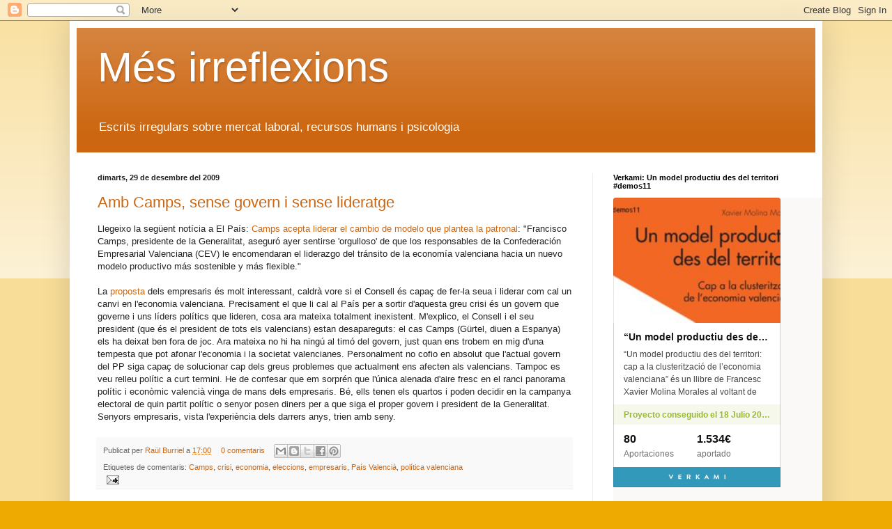

--- FILE ---
content_type: text/html; charset=utf-8
request_url: https://www.verkami.com/projects/18058-un-model-productiu-des-del-territori-cap-a-la-clusteritzacio-de-leconomia-valenciana-demos11/widget_portrait
body_size: 1124
content:
<!doctype html>
  <head>
    <link rel="stylesheet" href="/assets/widget-5ddbf0575ee12519e1dd49e5ae4ce61c719e33b9eeab1d5e956420630297ad22.css" />
    
  </head>

  <body>
    <article class="card card--widget">
  <a href="/projects/18058-un-model-productiu-des-del-territori-cap-a-la-clusteritzacio-de-leconomia-valenciana-demos11" target="_parent">
    <div class="card__cover" style="background-image: url(https://dg9aaz8jl1ktt.cloudfront.net/the_files/61136/thb.jpg?1496914926"></div>

    <div class="card__content">
      <h3 class="card__title heading heading--s">
         “Un model productiu des del territ
      </h3>

      <div class="card__description">
        “Un model productiu des del territori: cap a la clusterització de l’economia valenciana” és un llibre de Francesc Xavier Molina Morales al voltant de l’oportuni
      </div>
    </div>

    
  

<div class="feedback feedback--successful">
    <span class="progress__fill__value feedback__progress hide--xs hide--sm">
      102%
    </span>
  <div class="feedback__inner">
    Proyecto conseguido el 18 Julio 2017 🎉
  </div>
</div>


      <div class="card__counters">
        <div class="counter">
          <div class="counter__value">
            80
          </div>

          <div class="counter__unit">
            Aportaciones
          </div>
        </div>

        <div class="counter">
          <div class="counter__value">
            1.534€
          </div>

          <div class="counter__unit">
            aportado
          </div>
        </div>
      </div>

    <div class="card__button">
      <img src="/assets/logo--verkami--white_2x-20c21faaa141aaacae1f2f469f450da2b268089c1308a80f90a2fb9b12db7c4d.png" />
    </div>
  </a>
</article>

  <script defer src="https://static.cloudflareinsights.com/beacon.min.js/vcd15cbe7772f49c399c6a5babf22c1241717689176015" integrity="sha512-ZpsOmlRQV6y907TI0dKBHq9Md29nnaEIPlkf84rnaERnq6zvWvPUqr2ft8M1aS28oN72PdrCzSjY4U6VaAw1EQ==" data-cf-beacon='{"version":"2024.11.0","token":"6bf474eb36244580905d3dccefcc7d44","server_timing":{"name":{"cfCacheStatus":true,"cfEdge":true,"cfExtPri":true,"cfL4":true,"cfOrigin":true,"cfSpeedBrain":true},"location_startswith":null}}' crossorigin="anonymous"></script>
</body>
</html>
